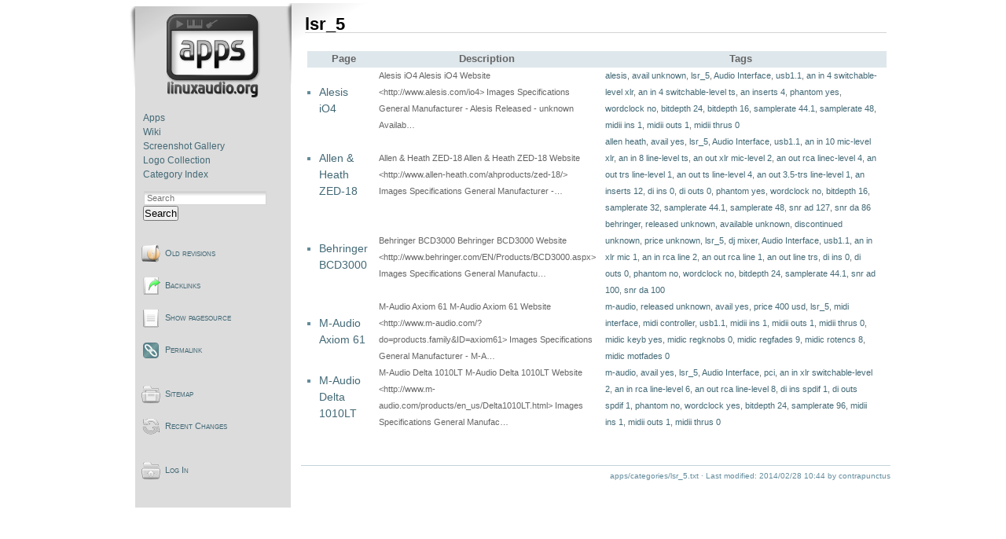

--- FILE ---
content_type: text/html; charset=utf-8
request_url: https://wiki.linuxaudio.org/apps/categories/lsr_5
body_size: 4232
content:
<!DOCTYPE html PUBLIC "-//W3C//DTD XHTML 1.0 Transitional//EN"
 "http://www.w3.org/TR/xhtml1/DTD/xhtml1-transitional.dtd">
<html xmlns="http://www.w3.org/1999/xhtml" xml:lang="en"
 lang="en" dir="ltr">
<head>
  <meta http-equiv="Content-Type" content="text/html; charset=utf-8" />
  <title>
    lsr_5    [Linux-Sound]
  </title>

  <meta name="generator" content="DokuWiki"/>
<meta name="robots" content="index,follow"/>
<meta name="keywords" content="apps,categories,lsr_5"/>
<link rel="search" type="application/opensearchdescription+xml" href="/lib/exe/opensearch.php" title="Linux-Sound"/>
<link rel="start" href="/"/>
<link rel="contents" href="/apps/categories/lsr_5?do=index" title="Sitemap"/>
<link rel="manifest" href="/lib/exe/manifest.php" crossorigin="use-credentials"/>
<link rel="alternate" type="application/rss+xml" title="Recent Changes" href="/feed.php"/>
<link rel="alternate" type="application/rss+xml" title="Current namespace" href="/feed.php?mode=list&amp;ns=apps:categories"/>
<link rel="alternate" type="text/html" title="Plain HTML" href="/_export/xhtml/apps/categories/lsr_5"/>
<link rel="alternate" type="text/plain" title="Wiki Markup" href="/_export/raw/apps/categories/lsr_5"/>
<link rel="canonical" href="https://wiki.linuxaudio.org/apps/categories/lsr_5"/>
<link rel="stylesheet" href="/lib/exe/css.php?t=lau2&amp;tseed=872522e34d16dbd09244187885a41aa0"/>
<script >var NS='apps:categories';var JSINFO = {"plugin_folded":{"hide":"hide","reveal":"reveal"},"isadmin":0,"isauth":0,"id":"apps:categories:lsr_5","namespace":"apps:categories","ACT":"show","useHeadingNavigation":1,"useHeadingContent":1};(function(H){H.className=H.className.replace(/\bno-js\b/,'js')})(document.documentElement);</script>
<script src="/lib/exe/jquery.php?tseed=8faf3dc90234d51a499f4f428a0eae43" defer="defer"></script>
<script src="/lib/exe/js.php?t=lau2&amp;tseed=872522e34d16dbd09244187885a41aa0" defer="defer"></script>
  <link rel="shortcut icon" href="/lib/tpl/lau2/images/favicon.ico" />

  </head>

<body>
<div class="dokuwiki">
  
    <div class="sideandpage" >
	<div class="sideleft">
			<div class="userbar">
				<div id="sidebarActionTableId">
				<table><tr><td>
					<div class="smallpadding">
					<div id="sidebar">
							<div style="text-align:center; margin-bottom:1.5em;"><a href="http://apps.linuxaudio.org" accesskey="h" title="[ALT+H]"><img src="/lib/tpl/lau2//images/logo-apps.png" alt="http://apps.linuxaudio.org"/></a></div>
	<ul class="primary">
<li class="level1"><div class="li"> <a href="/apps/start" class="wikilink1" target="_parent" title="apps:start" data-wiki-id="apps:start">Apps</a></div></li><li class="level1"><div class="li"> <a href="/wiki/start" class="wikilink1" target="_parent" title="wiki:start" data-wiki-id="wiki:start">Wiki</a></div></li><li class="level1"><div class="li"> <a href="/apps/screenshots" class="wikilink1" target="_parent" title="apps:screenshots" data-wiki-id="apps:screenshots">Screenshot Gallery</a></div></li><li class="level1"><div class="li"> <a href="/apps/logos" class="wikilink1" target="_parent" title="apps:logos" data-wiki-id="apps:logos">Logo Collection</a></div></li><li class="level1"><div class="li"> <a href="/apps/categories/start" class="wikilink1" target="_parent" title="apps:categories:start" data-wiki-id="apps:categories:start">Category Index</a></div></li></ul>					</div>
					</div>
					<div style="margin-top:1em">
					      <form action="/start" method="get" role="search" class="search doku_form" id="dw__search" accept-charset="utf-8"><input type="hidden" name="do" value="search" /><input type="hidden" name="id" value="apps:categories:lsr_5" /><div class="no"><input name="q" type="text" class="edit" title="[F]" accesskey="f" placeholder="Search" autocomplete="on" id="qsearch__in" value="" /><button value="1" type="submit" title="Search">Search</button><div id="qsearch__out" class="ajax_qsearch JSpopup"></div></div></form>					</div>
				</td></tr></table>
				</div>

						<div id="pageActionTableId"  ><div>
		        <table cellspacing="0" cellpadding="2" border="0" width="100%" >
		          <tr><td>
																<div class="smallpadding"><a href="/apps/categories/lsr_5?do=revisions"  class="action revs" accesskey="o" rel="nofollow" title="Old revisions [O]">Old revisions</a></div></td></tr><tr><td>
																	      							<div class="smallpadding"><a href="/apps/categories/lsr_5?do=backlink"  class="action backlink" rel="nofollow" title="Backlinks">Backlinks</a></div></td></tr><tr><td>
																	      							<div class="smallpadding"><a href="/apps/categories/lsr_5?do=edit"  class="action source" accesskey="v" rel="nofollow" title="Show pagesource [V]">Show pagesource</a></div></td></tr><tr><td>
																	      							<div class="smallpadding"><a href="/apps/categories/lsr_5?rev=1393584286" class="action permalink" rel="nofollow">Permalink</a></div></td></tr><tr><td>
			</td></tr></table></div></div>


						<div id="wikiActionTableId"  ><div>
		        <table cellspacing="0" cellpadding="2" border="0" width="100%" >
				<tr><td>
																<div class="smallpadding"><a href="/apps/categories/lsr_5?do=index"  class="action index" accesskey="x" rel="nofollow" title="Sitemap [X]">Sitemap</a></div></td></tr><tr><td>
																	      							<div class="smallpadding"><a href="/apps/categories/lsr_5?do=recent"  class="action recent" accesskey="r" rel="nofollow" title="Recent Changes [R]">Recent Changes</a></div></td></tr><tr><td>
																			</td></tr></table></div></div>
	

						<div id="userActionTableId"  ><div>
		        <table cellspacing="0" cellpadding="2" border="0" width="100%" >
				<tr><td>
														        <div class="smallpadding"><a href="/apps/categories/lsr_5?do=login&amp;sectok="  class="action login" rel="nofollow" title="Log In">Log In</a>																		</div></td></tr><tr><td>
																																												</td></tr></table></div></div>

					<div style="font-size:70%; margin:10px 20px 5px 30px; text-align:center;">
			</div>
		</div>
      </div>

  
	      <div class="mainright" >
	        <div class="page">
        	  <!-- wikipage start -->
	          
<h1 class="sectionedit1" id="lsr_5">lsr_5</h1>
<div class="level1">
<div class="table"><table class="ul plgn__pglist"><tr><th class="images"></th><th class="page">Page</th><th class="desc">Description</th><th class="tags">Tags</th></tr><tr><td class="image">&nbsp;</td><td class="page"><ul><li><a href="/hw/alesis_io4" class="wikilink1" title="hw:alesis_io4"  data-wiki-id="hw:alesis_io4">Alesis iO4</a></li></ul></td><td class="desc">Alesis iO4
Alesis iO4
Website 
&lt;http://www.alesis.com/io4&gt; 



Images 














Specifications

General

Manufacturer - Alesis

Released - unknown

Availab…</td><td class="tags"><a href="/apps/categories/alesis?do=showtag&amp;tag=alesis" class="wikilink1" title="apps:categories:alesis" rel="tag">alesis</a>,
	<a href="/apps/categories/avail_unknown?do=showtag&amp;tag=avail_unknown" class="wikilink1" title="apps:categories:avail_unknown" rel="tag">avail unknown</a>,
	<a href="/apps/categories/lsr_5" class="wikilink1" title="apps:categories:lsr_5" rel="tag">lsr_5</a>,
	<a href="/apps/categories/audio_interface" class="wikilink1" title="apps:categories:audio_interface" rel="tag">Audio Interface</a>,
	<a href="/apps/categories/usb1.1" class="wikilink1" title="apps:categories:usb1.1" rel="tag">usb1.1</a>,
	<a href="/apps/categories/an_in_4_switchable-level_xlr?do=showtag&amp;tag=an_in_4_switchable-level_xlr" class="wikilink1" title="apps:categories:an_in_4_switchable-level_xlr" rel="tag">an in 4 switchable-level xlr</a>,
	<a href="/apps/categories/an_in_4_switchable-level_ts?do=showtag&amp;tag=an_in_4_switchable-level_ts" class="wikilink1" title="apps:categories:an_in_4_switchable-level_ts" rel="tag">an in 4 switchable-level ts</a>,
	<a href="/apps/categories/an_inserts_4?do=showtag&amp;tag=an_inserts_4" class="wikilink1" title="apps:categories:an_inserts_4" rel="tag">an inserts 4</a>,
	<a href="/apps/categories/phantom_yes?do=showtag&amp;tag=phantom_yes" class="wikilink1" title="apps:categories:phantom_yes" rel="tag">phantom yes</a>,
	<a href="/apps/categories/wordclock_no?do=showtag&amp;tag=wordclock_no" class="wikilink1" title="apps:categories:wordclock_no" rel="tag">wordclock no</a>,
	<a href="/apps/categories/bitdepth_24?do=showtag&amp;tag=bitdepth_24" class="wikilink1" title="apps:categories:bitdepth_24" rel="tag">bitdepth 24</a>,
	<a href="/apps/categories/bitdepth_16?do=showtag&amp;tag=bitdepth_16" class="wikilink1" title="apps:categories:bitdepth_16" rel="tag">bitdepth 16</a>,
	<a href="/apps/categories/samplerate_44.1?do=showtag&amp;tag=samplerate_44.1" class="wikilink1" title="apps:categories:samplerate_44.1" rel="tag">samplerate 44.1</a>,
	<a href="/apps/categories/samplerate_48?do=showtag&amp;tag=samplerate_48" class="wikilink1" title="apps:categories:samplerate_48" rel="tag">samplerate 48</a>,
	<a href="/apps/categories/midii_ins_1?do=showtag&amp;tag=midii_ins_1" class="wikilink1" title="apps:categories:midii_ins_1" rel="tag">midii ins 1</a>,
	<a href="/apps/categories/midii_outs_1?do=showtag&amp;tag=midii_outs_1" class="wikilink1" title="apps:categories:midii_outs_1" rel="tag">midii outs 1</a>,
	<a href="/apps/categories/midii_thrus_0?do=showtag&amp;tag=midii_thrus_0" class="wikilink1" title="apps:categories:midii_thrus_0" rel="tag">midii thrus 0</a></td></tr><tr><td class="image">&nbsp;</td><td class="page"><ul><li><a href="/hw/allen-heath_zed18" class="wikilink1" title="hw:allen-heath_zed18"  data-wiki-id="hw:allen-heath_zed18">Allen &amp; Heath ZED-18</a></li></ul></td><td class="desc">Allen &amp; Heath ZED-18
Allen &amp; Heath ZED-18
Website 
&lt;http://www.allen-heath.com/ahproducts/zed-18/&gt; 



Images 










Specifications

General

Manufacturer -…</td><td class="tags"><a href="/apps/categories/allen_heath?do=showtag&amp;tag=allen_heath" class="wikilink1" title="apps:categories:allen_heath" rel="tag">allen heath</a>,
	<a href="/apps/categories/avail_yes?do=showtag&amp;tag=avail_yes" class="wikilink1" title="apps:categories:avail_yes" rel="tag">avail yes</a>,
	<a href="/apps/categories/lsr_5" class="wikilink1" title="apps:categories:lsr_5" rel="tag">lsr_5</a>,
	<a href="/apps/categories/audio_interface" class="wikilink1" title="apps:categories:audio_interface" rel="tag">Audio Interface</a>,
	<a href="/apps/categories/usb1.1" class="wikilink1" title="apps:categories:usb1.1" rel="tag">usb1.1</a>,
	<a href="/apps/categories/an_in_10_mic-level_xlr?do=showtag&amp;tag=an_in_10_mic-level_xlr" class="wikilink1" title="apps:categories:an_in_10_mic-level_xlr" rel="tag">an in 10 mic-level xlr</a>,
	<a href="/apps/categories/an_in_8_line-level_ts?do=showtag&amp;tag=an_in_8_line-level_ts" class="wikilink1" title="apps:categories:an_in_8_line-level_ts" rel="tag">an in 8 line-level ts</a>,
	<a href="/apps/categories/an_out_xlr_mic-level_2?do=showtag&amp;tag=an_out_xlr_mic-level_2" class="wikilink1" title="apps:categories:an_out_xlr_mic-level_2" rel="tag">an out xlr mic-level 2</a>,
	<a href="/apps/categories/an_out_rca_linec-level_4?do=showtag&amp;tag=an_out_rca_linec-level_4" class="wikilink1" title="apps:categories:an_out_rca_linec-level_4" rel="tag">an out rca linec-level 4</a>,
	<a href="/apps/categories/an_out_trs_line-level_1?do=showtag&amp;tag=an_out_trs_line-level_1" class="wikilink1" title="apps:categories:an_out_trs_line-level_1" rel="tag">an out trs line-level 1</a>,
	<a href="/apps/categories/an_out_ts_line-level_4?do=showtag&amp;tag=an_out_ts_line-level_4" class="wikilink1" title="apps:categories:an_out_ts_line-level_4" rel="tag">an out ts line-level 4</a>,
	<a href="/apps/categories/an_out_3.5-trs_line-level_1?do=showtag&amp;tag=an_out_3.5-trs_line-level_1" class="wikilink1" title="apps:categories:an_out_3.5-trs_line-level_1" rel="tag">an out 3.5-trs line-level 1</a>,
	<a href="/apps/categories/an_inserts_12?do=showtag&amp;tag=an_inserts_12" class="wikilink1" title="apps:categories:an_inserts_12" rel="tag">an inserts 12</a>,
	<a href="/apps/categories/di_ins_0?do=showtag&amp;tag=di_ins_0" class="wikilink1" title="apps:categories:di_ins_0" rel="tag">di ins 0</a>,
	<a href="/apps/categories/di_outs_0?do=showtag&amp;tag=di_outs_0" class="wikilink1" title="apps:categories:di_outs_0" rel="tag">di outs 0</a>,
	<a href="/apps/categories/phantom_yes?do=showtag&amp;tag=phantom_yes" class="wikilink1" title="apps:categories:phantom_yes" rel="tag">phantom yes</a>,
	<a href="/apps/categories/wordclock_no?do=showtag&amp;tag=wordclock_no" class="wikilink1" title="apps:categories:wordclock_no" rel="tag">wordclock no</a>,
	<a href="/apps/categories/bitdepth_16?do=showtag&amp;tag=bitdepth_16" class="wikilink1" title="apps:categories:bitdepth_16" rel="tag">bitdepth 16</a>,
	<a href="/apps/categories/samplerate_32?do=showtag&amp;tag=samplerate_32" class="wikilink1" title="apps:categories:samplerate_32" rel="tag">samplerate 32</a>,
	<a href="/apps/categories/samplerate_44.1?do=showtag&amp;tag=samplerate_44.1" class="wikilink1" title="apps:categories:samplerate_44.1" rel="tag">samplerate 44.1</a>,
	<a href="/apps/categories/samplerate_48?do=showtag&amp;tag=samplerate_48" class="wikilink1" title="apps:categories:samplerate_48" rel="tag">samplerate 48</a>,
	<a href="/apps/categories/snr_ad_127?do=showtag&amp;tag=snr_ad_127" class="wikilink1" title="apps:categories:snr_ad_127" rel="tag">snr ad 127</a>,
	<a href="/apps/categories/snr_da_86?do=showtag&amp;tag=snr_da_86" class="wikilink1" title="apps:categories:snr_da_86" rel="tag">snr da 86</a></td></tr><tr><td class="image">&nbsp;</td><td class="page"><ul><li><a href="/hw/behringer-bcd3000" class="wikilink1" title="hw:behringer-bcd3000"  data-wiki-id="hw:behringer-bcd3000">Behringer BCD3000</a></li></ul></td><td class="desc">Behringer BCD3000
Behringer BCD3000
Website 
&lt;http://www.behringer.com/EN/Products/BCD3000.aspx&gt; 



Images 

















Specifications

General

Manufactu…</td><td class="tags"><a href="/apps/categories/behringer?do=showtag&amp;tag=behringer" class="wikilink1" title="apps:categories:behringer" rel="tag">behringer</a>,
	<a href="/apps/categories/released_unknown?do=showtag&amp;tag=released_unknown" class="wikilink1" title="apps:categories:released_unknown" rel="tag">released unknown</a>,
	<a href="/apps/categories/available_unknown?do=showtag&amp;tag=available_unknown" class="wikilink1" title="apps:categories:available_unknown" rel="tag">available unknown</a>,
	<a href="/apps/categories/discontinued_unknown?do=showtag&amp;tag=discontinued_unknown" class="wikilink1" title="apps:categories:discontinued_unknown" rel="tag">discontinued unknown</a>,
	<a href="/apps/categories/price_unknown?do=showtag&amp;tag=price_unknown" class="wikilink1" title="apps:categories:price_unknown" rel="tag">price unknown</a>,
	<a href="/apps/categories/lsr_5" class="wikilink1" title="apps:categories:lsr_5" rel="tag">lsr_5</a>,
	<a href="/apps/categories/dj_mixer?do=showtag&amp;tag=dj_mixer" class="wikilink1" title="apps:categories:dj_mixer" rel="tag">dj mixer</a>,
	<a href="/apps/categories/audio_interface" class="wikilink1" title="apps:categories:audio_interface" rel="tag">Audio Interface</a>,
	<a href="/apps/categories/usb1.1" class="wikilink1" title="apps:categories:usb1.1" rel="tag">usb1.1</a>,
	<a href="/apps/categories/an_in_xlr_mic_1?do=showtag&amp;tag=an_in_xlr_mic_1" class="wikilink1" title="apps:categories:an_in_xlr_mic_1" rel="tag">an in xlr mic 1</a>,
	<a href="/apps/categories/an_in_rca_line_2?do=showtag&amp;tag=an_in_rca_line_2" class="wikilink1" title="apps:categories:an_in_rca_line_2" rel="tag">an in rca line 2</a>,
	<a href="/apps/categories/an_out_rca_line_1?do=showtag&amp;tag=an_out_rca_line_1" class="wikilink1" title="apps:categories:an_out_rca_line_1" rel="tag">an out rca line 1</a>,
	<a href="/apps/categories/an_out_line_trs?do=showtag&amp;tag=an_out_line_trs" class="wikilink1" title="apps:categories:an_out_line_trs" rel="tag">an out line trs</a>,
	<a href="/apps/categories/di_ins_0?do=showtag&amp;tag=di_ins_0" class="wikilink1" title="apps:categories:di_ins_0" rel="tag">di ins 0</a>,
	<a href="/apps/categories/di_outs_0?do=showtag&amp;tag=di_outs_0" class="wikilink1" title="apps:categories:di_outs_0" rel="tag">di outs 0</a>,
	<a href="/apps/categories/phantom_no?do=showtag&amp;tag=phantom_no" class="wikilink1" title="apps:categories:phantom_no" rel="tag">phantom no</a>,
	<a href="/apps/categories/wordclock_no?do=showtag&amp;tag=wordclock_no" class="wikilink1" title="apps:categories:wordclock_no" rel="tag">wordclock no</a>,
	<a href="/apps/categories/bitdepth_24?do=showtag&amp;tag=bitdepth_24" class="wikilink1" title="apps:categories:bitdepth_24" rel="tag">bitdepth 24</a>,
	<a href="/apps/categories/samplerate_44.1?do=showtag&amp;tag=samplerate_44.1" class="wikilink1" title="apps:categories:samplerate_44.1" rel="tag">samplerate 44.1</a>,
	<a href="/apps/categories/snr_ad_100?do=showtag&amp;tag=snr_ad_100" class="wikilink1" title="apps:categories:snr_ad_100" rel="tag">snr ad 100</a>,
	<a href="/apps/categories/snr_da_100?do=showtag&amp;tag=snr_da_100" class="wikilink1" title="apps:categories:snr_da_100" rel="tag">snr da 100</a></td></tr><tr><td class="image">&nbsp;</td><td class="page"><ul><li><a href="/hw/m-audio_axiom_61" class="wikilink1" title="hw:m-audio_axiom_61"  data-wiki-id="hw:m-audio_axiom_61">M-Audio Axiom 61</a></li></ul></td><td class="desc">M-Audio Axiom 61
M-Audio Axiom 61
Website 
&lt;http://www.m-audio.com/?do=products.family&amp;ID=axiom61&gt; 



Images 






Specifications

General

Manufacturer - M-A…</td><td class="tags"><a href="/apps/categories/m-audio?do=showtag&amp;tag=m-audio" class="wikilink1" title="apps:categories:m-audio" rel="tag">m-audio</a>,
	<a href="/apps/categories/released_unknown?do=showtag&amp;tag=released_unknown" class="wikilink1" title="apps:categories:released_unknown" rel="tag">released unknown</a>,
	<a href="/apps/categories/avail_yes?do=showtag&amp;tag=avail_yes" class="wikilink1" title="apps:categories:avail_yes" rel="tag">avail yes</a>,
	<a href="/apps/categories/price_400_usd?do=showtag&amp;tag=price_400_usd" class="wikilink1" title="apps:categories:price_400_usd" rel="tag">price 400 usd</a>,
	<a href="/apps/categories/lsr_5" class="wikilink1" title="apps:categories:lsr_5" rel="tag">lsr_5</a>,
	<a href="/apps/categories/midi_interface?do=showtag&amp;tag=midi_interface" class="wikilink1" title="apps:categories:midi_interface" rel="tag">midi interface</a>,
	<a href="/apps/categories/midi_controller?do=showtag&amp;tag=midi_controller" class="wikilink1" title="apps:categories:midi_controller" rel="tag">midi controller</a>,
	<a href="/apps/categories/usb1.1" class="wikilink1" title="apps:categories:usb1.1" rel="tag">usb1.1</a>,
	<a href="/apps/categories/midii_ins_1?do=showtag&amp;tag=midii_ins_1" class="wikilink1" title="apps:categories:midii_ins_1" rel="tag">midii ins 1</a>,
	<a href="/apps/categories/midii_outs_1?do=showtag&amp;tag=midii_outs_1" class="wikilink1" title="apps:categories:midii_outs_1" rel="tag">midii outs 1</a>,
	<a href="/apps/categories/midii_thrus_0?do=showtag&amp;tag=midii_thrus_0" class="wikilink1" title="apps:categories:midii_thrus_0" rel="tag">midii thrus 0</a>,
	<a href="/apps/categories/midic_keyb_yes?do=showtag&amp;tag=midic_keyb_yes" class="wikilink1" title="apps:categories:midic_keyb_yes" rel="tag">midic keyb yes</a>,
	<a href="/apps/categories/midic_regknobs_0?do=showtag&amp;tag=midic_regknobs_0" class="wikilink1" title="apps:categories:midic_regknobs_0" rel="tag">midic regknobs 0</a>,
	<a href="/apps/categories/midic_regfades_9?do=showtag&amp;tag=midic_regfades_9" class="wikilink1" title="apps:categories:midic_regfades_9" rel="tag">midic regfades 9</a>,
	<a href="/apps/categories/midic_rotencs_8?do=showtag&amp;tag=midic_rotencs_8" class="wikilink1" title="apps:categories:midic_rotencs_8" rel="tag">midic rotencs 8</a>,
	<a href="/apps/categories/midic_motfades_0?do=showtag&amp;tag=midic_motfades_0" class="wikilink1" title="apps:categories:midic_motfades_0" rel="tag">midic motfades 0</a></td></tr><tr><td class="image">&nbsp;</td><td class="page"><ul><li><a href="/hw/m-audio_delta_1010lt" class="wikilink1" title="hw:m-audio_delta_1010lt"  data-wiki-id="hw:m-audio_delta_1010lt">M-Audio Delta 1010LT</a></li></ul></td><td class="desc">M-Audio Delta 1010LT
M-Audio Delta 1010LT
Website 
&lt;http://www.m-audio.com/products/en_us/Delta1010LT.html&gt; 



Images 








Specifications

General

Manufac…</td><td class="tags"><a href="/apps/categories/m-audio?do=showtag&amp;tag=m-audio" class="wikilink1" title="apps:categories:m-audio" rel="tag">m-audio</a>,
	<a href="/apps/categories/avail_yes?do=showtag&amp;tag=avail_yes" class="wikilink1" title="apps:categories:avail_yes" rel="tag">avail yes</a>,
	<a href="/apps/categories/lsr_5" class="wikilink1" title="apps:categories:lsr_5" rel="tag">lsr_5</a>,
	<a href="/apps/categories/audio_interface" class="wikilink1" title="apps:categories:audio_interface" rel="tag">Audio Interface</a>,
	<a href="/apps/categories/pci?do=showtag&amp;tag=pci" class="wikilink1" title="apps:categories:pci" rel="tag">pci</a>,
	<a href="/apps/categories/an_in_xlr_switchable-level_2?do=showtag&amp;tag=an_in_xlr_switchable-level_2" class="wikilink1" title="apps:categories:an_in_xlr_switchable-level_2" rel="tag">an in xlr switchable-level 2</a>,
	<a href="/apps/categories/an_in_rca_line-level_6?do=showtag&amp;tag=an_in_rca_line-level_6" class="wikilink1" title="apps:categories:an_in_rca_line-level_6" rel="tag">an in rca line-level 6</a>,
	<a href="/apps/categories/an_out_rca_line-level_8?do=showtag&amp;tag=an_out_rca_line-level_8" class="wikilink1" title="apps:categories:an_out_rca_line-level_8" rel="tag">an out rca line-level 8</a>,
	<a href="/apps/categories/di_ins_spdif_1?do=showtag&amp;tag=di_ins_spdif_1" class="wikilink1" title="apps:categories:di_ins_spdif_1" rel="tag">di ins spdif 1</a>,
	<a href="/apps/categories/di_outs_spdif_1?do=showtag&amp;tag=di_outs_spdif_1" class="wikilink1" title="apps:categories:di_outs_spdif_1" rel="tag">di outs spdif 1</a>,
	<a href="/apps/categories/phantom_no?do=showtag&amp;tag=phantom_no" class="wikilink1" title="apps:categories:phantom_no" rel="tag">phantom no</a>,
	<a href="/apps/categories/wordclock_yes?do=showtag&amp;tag=wordclock_yes" class="wikilink1" title="apps:categories:wordclock_yes" rel="tag">wordclock yes</a>,
	<a href="/apps/categories/bitdepth_24?do=showtag&amp;tag=bitdepth_24" class="wikilink1" title="apps:categories:bitdepth_24" rel="tag">bitdepth 24</a>,
	<a href="/apps/categories/samplerate_96?do=showtag&amp;tag=samplerate_96" class="wikilink1" title="apps:categories:samplerate_96" rel="tag">samplerate 96</a>,
	<a href="/apps/categories/midii_ins_1?do=showtag&amp;tag=midii_ins_1" class="wikilink1" title="apps:categories:midii_ins_1" rel="tag">midii ins 1</a>,
	<a href="/apps/categories/midii_outs_1?do=showtag&amp;tag=midii_outs_1" class="wikilink1" title="apps:categories:midii_outs_1" rel="tag">midii outs 1</a>,
	<a href="/apps/categories/midii_thrus_0?do=showtag&amp;tag=midii_thrus_0" class="wikilink1" title="apps:categories:midii_thrus_0" rel="tag">midii thrus 0</a></td></tr></table></div>
</div>
	          <!-- wikipage stop -->
        	</div>
			<div class="clearer"></div>
			<div class="stylefoot">
			  <div class="meta">
				<div class="user">
				  				</div>
				<div class="doc">
				  <bdi>apps/categories/lsr_5.txt</bdi> · Last modified: <time datetime="2014-02-28T10:44:46+0000">2014/02/28 10:44</time> by <bdi>contrapunctus</bdi>				</div>
			  </div>
			</div>
			<div class="clearer"></div>
	     </div>
  </div>

  <div class="clearer"></div>
  </div>

<div class="no"><img src="/lib/exe/taskrunner.php?id=apps%3Acategories%3Alsr_5&amp;1768378438" width="2" height="1" alt="" /></div>
</body>
</html>
